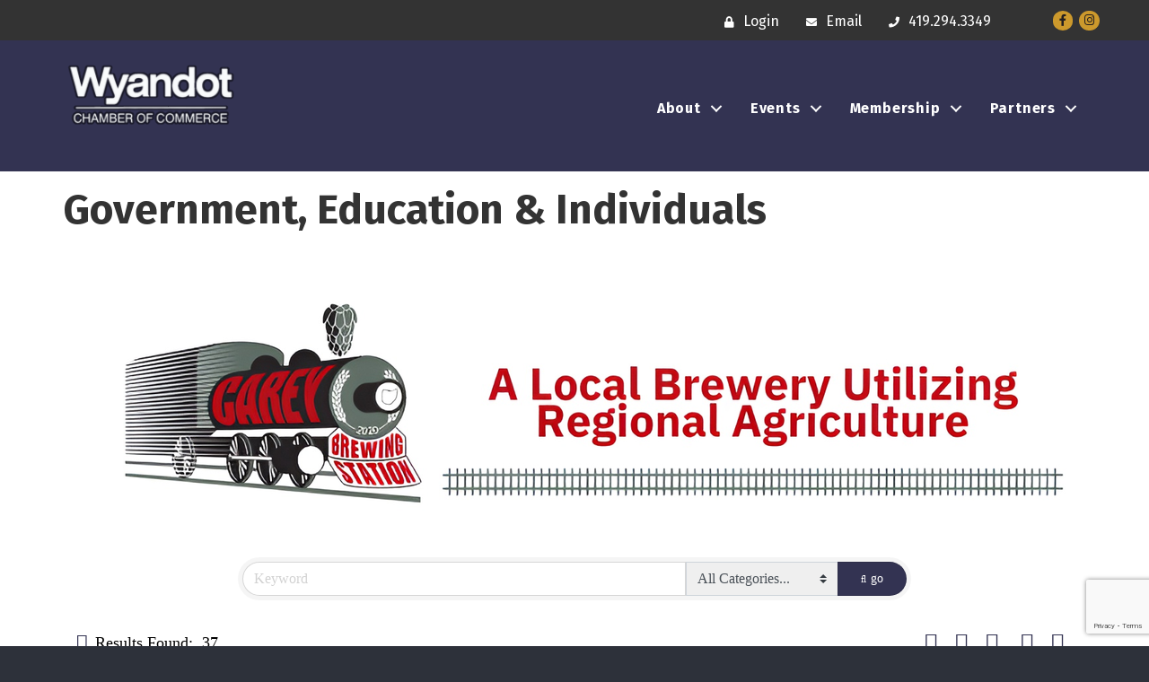

--- FILE ---
content_type: text/html; charset=utf-8
request_url: https://www.google.com/recaptcha/enterprise/anchor?ar=1&k=6LfI_T8rAAAAAMkWHrLP_GfSf3tLy9tKa839wcWa&co=aHR0cDovL2J1c2luZXNzLnd5YW5kb3RjaGFtYmVyLmNvbTo4MA..&hl=en&v=PoyoqOPhxBO7pBk68S4YbpHZ&size=invisible&anchor-ms=20000&execute-ms=30000&cb=db8703gtecd0
body_size: 48621
content:
<!DOCTYPE HTML><html dir="ltr" lang="en"><head><meta http-equiv="Content-Type" content="text/html; charset=UTF-8">
<meta http-equiv="X-UA-Compatible" content="IE=edge">
<title>reCAPTCHA</title>
<style type="text/css">
/* cyrillic-ext */
@font-face {
  font-family: 'Roboto';
  font-style: normal;
  font-weight: 400;
  font-stretch: 100%;
  src: url(//fonts.gstatic.com/s/roboto/v48/KFO7CnqEu92Fr1ME7kSn66aGLdTylUAMa3GUBHMdazTgWw.woff2) format('woff2');
  unicode-range: U+0460-052F, U+1C80-1C8A, U+20B4, U+2DE0-2DFF, U+A640-A69F, U+FE2E-FE2F;
}
/* cyrillic */
@font-face {
  font-family: 'Roboto';
  font-style: normal;
  font-weight: 400;
  font-stretch: 100%;
  src: url(//fonts.gstatic.com/s/roboto/v48/KFO7CnqEu92Fr1ME7kSn66aGLdTylUAMa3iUBHMdazTgWw.woff2) format('woff2');
  unicode-range: U+0301, U+0400-045F, U+0490-0491, U+04B0-04B1, U+2116;
}
/* greek-ext */
@font-face {
  font-family: 'Roboto';
  font-style: normal;
  font-weight: 400;
  font-stretch: 100%;
  src: url(//fonts.gstatic.com/s/roboto/v48/KFO7CnqEu92Fr1ME7kSn66aGLdTylUAMa3CUBHMdazTgWw.woff2) format('woff2');
  unicode-range: U+1F00-1FFF;
}
/* greek */
@font-face {
  font-family: 'Roboto';
  font-style: normal;
  font-weight: 400;
  font-stretch: 100%;
  src: url(//fonts.gstatic.com/s/roboto/v48/KFO7CnqEu92Fr1ME7kSn66aGLdTylUAMa3-UBHMdazTgWw.woff2) format('woff2');
  unicode-range: U+0370-0377, U+037A-037F, U+0384-038A, U+038C, U+038E-03A1, U+03A3-03FF;
}
/* math */
@font-face {
  font-family: 'Roboto';
  font-style: normal;
  font-weight: 400;
  font-stretch: 100%;
  src: url(//fonts.gstatic.com/s/roboto/v48/KFO7CnqEu92Fr1ME7kSn66aGLdTylUAMawCUBHMdazTgWw.woff2) format('woff2');
  unicode-range: U+0302-0303, U+0305, U+0307-0308, U+0310, U+0312, U+0315, U+031A, U+0326-0327, U+032C, U+032F-0330, U+0332-0333, U+0338, U+033A, U+0346, U+034D, U+0391-03A1, U+03A3-03A9, U+03B1-03C9, U+03D1, U+03D5-03D6, U+03F0-03F1, U+03F4-03F5, U+2016-2017, U+2034-2038, U+203C, U+2040, U+2043, U+2047, U+2050, U+2057, U+205F, U+2070-2071, U+2074-208E, U+2090-209C, U+20D0-20DC, U+20E1, U+20E5-20EF, U+2100-2112, U+2114-2115, U+2117-2121, U+2123-214F, U+2190, U+2192, U+2194-21AE, U+21B0-21E5, U+21F1-21F2, U+21F4-2211, U+2213-2214, U+2216-22FF, U+2308-230B, U+2310, U+2319, U+231C-2321, U+2336-237A, U+237C, U+2395, U+239B-23B7, U+23D0, U+23DC-23E1, U+2474-2475, U+25AF, U+25B3, U+25B7, U+25BD, U+25C1, U+25CA, U+25CC, U+25FB, U+266D-266F, U+27C0-27FF, U+2900-2AFF, U+2B0E-2B11, U+2B30-2B4C, U+2BFE, U+3030, U+FF5B, U+FF5D, U+1D400-1D7FF, U+1EE00-1EEFF;
}
/* symbols */
@font-face {
  font-family: 'Roboto';
  font-style: normal;
  font-weight: 400;
  font-stretch: 100%;
  src: url(//fonts.gstatic.com/s/roboto/v48/KFO7CnqEu92Fr1ME7kSn66aGLdTylUAMaxKUBHMdazTgWw.woff2) format('woff2');
  unicode-range: U+0001-000C, U+000E-001F, U+007F-009F, U+20DD-20E0, U+20E2-20E4, U+2150-218F, U+2190, U+2192, U+2194-2199, U+21AF, U+21E6-21F0, U+21F3, U+2218-2219, U+2299, U+22C4-22C6, U+2300-243F, U+2440-244A, U+2460-24FF, U+25A0-27BF, U+2800-28FF, U+2921-2922, U+2981, U+29BF, U+29EB, U+2B00-2BFF, U+4DC0-4DFF, U+FFF9-FFFB, U+10140-1018E, U+10190-1019C, U+101A0, U+101D0-101FD, U+102E0-102FB, U+10E60-10E7E, U+1D2C0-1D2D3, U+1D2E0-1D37F, U+1F000-1F0FF, U+1F100-1F1AD, U+1F1E6-1F1FF, U+1F30D-1F30F, U+1F315, U+1F31C, U+1F31E, U+1F320-1F32C, U+1F336, U+1F378, U+1F37D, U+1F382, U+1F393-1F39F, U+1F3A7-1F3A8, U+1F3AC-1F3AF, U+1F3C2, U+1F3C4-1F3C6, U+1F3CA-1F3CE, U+1F3D4-1F3E0, U+1F3ED, U+1F3F1-1F3F3, U+1F3F5-1F3F7, U+1F408, U+1F415, U+1F41F, U+1F426, U+1F43F, U+1F441-1F442, U+1F444, U+1F446-1F449, U+1F44C-1F44E, U+1F453, U+1F46A, U+1F47D, U+1F4A3, U+1F4B0, U+1F4B3, U+1F4B9, U+1F4BB, U+1F4BF, U+1F4C8-1F4CB, U+1F4D6, U+1F4DA, U+1F4DF, U+1F4E3-1F4E6, U+1F4EA-1F4ED, U+1F4F7, U+1F4F9-1F4FB, U+1F4FD-1F4FE, U+1F503, U+1F507-1F50B, U+1F50D, U+1F512-1F513, U+1F53E-1F54A, U+1F54F-1F5FA, U+1F610, U+1F650-1F67F, U+1F687, U+1F68D, U+1F691, U+1F694, U+1F698, U+1F6AD, U+1F6B2, U+1F6B9-1F6BA, U+1F6BC, U+1F6C6-1F6CF, U+1F6D3-1F6D7, U+1F6E0-1F6EA, U+1F6F0-1F6F3, U+1F6F7-1F6FC, U+1F700-1F7FF, U+1F800-1F80B, U+1F810-1F847, U+1F850-1F859, U+1F860-1F887, U+1F890-1F8AD, U+1F8B0-1F8BB, U+1F8C0-1F8C1, U+1F900-1F90B, U+1F93B, U+1F946, U+1F984, U+1F996, U+1F9E9, U+1FA00-1FA6F, U+1FA70-1FA7C, U+1FA80-1FA89, U+1FA8F-1FAC6, U+1FACE-1FADC, U+1FADF-1FAE9, U+1FAF0-1FAF8, U+1FB00-1FBFF;
}
/* vietnamese */
@font-face {
  font-family: 'Roboto';
  font-style: normal;
  font-weight: 400;
  font-stretch: 100%;
  src: url(//fonts.gstatic.com/s/roboto/v48/KFO7CnqEu92Fr1ME7kSn66aGLdTylUAMa3OUBHMdazTgWw.woff2) format('woff2');
  unicode-range: U+0102-0103, U+0110-0111, U+0128-0129, U+0168-0169, U+01A0-01A1, U+01AF-01B0, U+0300-0301, U+0303-0304, U+0308-0309, U+0323, U+0329, U+1EA0-1EF9, U+20AB;
}
/* latin-ext */
@font-face {
  font-family: 'Roboto';
  font-style: normal;
  font-weight: 400;
  font-stretch: 100%;
  src: url(//fonts.gstatic.com/s/roboto/v48/KFO7CnqEu92Fr1ME7kSn66aGLdTylUAMa3KUBHMdazTgWw.woff2) format('woff2');
  unicode-range: U+0100-02BA, U+02BD-02C5, U+02C7-02CC, U+02CE-02D7, U+02DD-02FF, U+0304, U+0308, U+0329, U+1D00-1DBF, U+1E00-1E9F, U+1EF2-1EFF, U+2020, U+20A0-20AB, U+20AD-20C0, U+2113, U+2C60-2C7F, U+A720-A7FF;
}
/* latin */
@font-face {
  font-family: 'Roboto';
  font-style: normal;
  font-weight: 400;
  font-stretch: 100%;
  src: url(//fonts.gstatic.com/s/roboto/v48/KFO7CnqEu92Fr1ME7kSn66aGLdTylUAMa3yUBHMdazQ.woff2) format('woff2');
  unicode-range: U+0000-00FF, U+0131, U+0152-0153, U+02BB-02BC, U+02C6, U+02DA, U+02DC, U+0304, U+0308, U+0329, U+2000-206F, U+20AC, U+2122, U+2191, U+2193, U+2212, U+2215, U+FEFF, U+FFFD;
}
/* cyrillic-ext */
@font-face {
  font-family: 'Roboto';
  font-style: normal;
  font-weight: 500;
  font-stretch: 100%;
  src: url(//fonts.gstatic.com/s/roboto/v48/KFO7CnqEu92Fr1ME7kSn66aGLdTylUAMa3GUBHMdazTgWw.woff2) format('woff2');
  unicode-range: U+0460-052F, U+1C80-1C8A, U+20B4, U+2DE0-2DFF, U+A640-A69F, U+FE2E-FE2F;
}
/* cyrillic */
@font-face {
  font-family: 'Roboto';
  font-style: normal;
  font-weight: 500;
  font-stretch: 100%;
  src: url(//fonts.gstatic.com/s/roboto/v48/KFO7CnqEu92Fr1ME7kSn66aGLdTylUAMa3iUBHMdazTgWw.woff2) format('woff2');
  unicode-range: U+0301, U+0400-045F, U+0490-0491, U+04B0-04B1, U+2116;
}
/* greek-ext */
@font-face {
  font-family: 'Roboto';
  font-style: normal;
  font-weight: 500;
  font-stretch: 100%;
  src: url(//fonts.gstatic.com/s/roboto/v48/KFO7CnqEu92Fr1ME7kSn66aGLdTylUAMa3CUBHMdazTgWw.woff2) format('woff2');
  unicode-range: U+1F00-1FFF;
}
/* greek */
@font-face {
  font-family: 'Roboto';
  font-style: normal;
  font-weight: 500;
  font-stretch: 100%;
  src: url(//fonts.gstatic.com/s/roboto/v48/KFO7CnqEu92Fr1ME7kSn66aGLdTylUAMa3-UBHMdazTgWw.woff2) format('woff2');
  unicode-range: U+0370-0377, U+037A-037F, U+0384-038A, U+038C, U+038E-03A1, U+03A3-03FF;
}
/* math */
@font-face {
  font-family: 'Roboto';
  font-style: normal;
  font-weight: 500;
  font-stretch: 100%;
  src: url(//fonts.gstatic.com/s/roboto/v48/KFO7CnqEu92Fr1ME7kSn66aGLdTylUAMawCUBHMdazTgWw.woff2) format('woff2');
  unicode-range: U+0302-0303, U+0305, U+0307-0308, U+0310, U+0312, U+0315, U+031A, U+0326-0327, U+032C, U+032F-0330, U+0332-0333, U+0338, U+033A, U+0346, U+034D, U+0391-03A1, U+03A3-03A9, U+03B1-03C9, U+03D1, U+03D5-03D6, U+03F0-03F1, U+03F4-03F5, U+2016-2017, U+2034-2038, U+203C, U+2040, U+2043, U+2047, U+2050, U+2057, U+205F, U+2070-2071, U+2074-208E, U+2090-209C, U+20D0-20DC, U+20E1, U+20E5-20EF, U+2100-2112, U+2114-2115, U+2117-2121, U+2123-214F, U+2190, U+2192, U+2194-21AE, U+21B0-21E5, U+21F1-21F2, U+21F4-2211, U+2213-2214, U+2216-22FF, U+2308-230B, U+2310, U+2319, U+231C-2321, U+2336-237A, U+237C, U+2395, U+239B-23B7, U+23D0, U+23DC-23E1, U+2474-2475, U+25AF, U+25B3, U+25B7, U+25BD, U+25C1, U+25CA, U+25CC, U+25FB, U+266D-266F, U+27C0-27FF, U+2900-2AFF, U+2B0E-2B11, U+2B30-2B4C, U+2BFE, U+3030, U+FF5B, U+FF5D, U+1D400-1D7FF, U+1EE00-1EEFF;
}
/* symbols */
@font-face {
  font-family: 'Roboto';
  font-style: normal;
  font-weight: 500;
  font-stretch: 100%;
  src: url(//fonts.gstatic.com/s/roboto/v48/KFO7CnqEu92Fr1ME7kSn66aGLdTylUAMaxKUBHMdazTgWw.woff2) format('woff2');
  unicode-range: U+0001-000C, U+000E-001F, U+007F-009F, U+20DD-20E0, U+20E2-20E4, U+2150-218F, U+2190, U+2192, U+2194-2199, U+21AF, U+21E6-21F0, U+21F3, U+2218-2219, U+2299, U+22C4-22C6, U+2300-243F, U+2440-244A, U+2460-24FF, U+25A0-27BF, U+2800-28FF, U+2921-2922, U+2981, U+29BF, U+29EB, U+2B00-2BFF, U+4DC0-4DFF, U+FFF9-FFFB, U+10140-1018E, U+10190-1019C, U+101A0, U+101D0-101FD, U+102E0-102FB, U+10E60-10E7E, U+1D2C0-1D2D3, U+1D2E0-1D37F, U+1F000-1F0FF, U+1F100-1F1AD, U+1F1E6-1F1FF, U+1F30D-1F30F, U+1F315, U+1F31C, U+1F31E, U+1F320-1F32C, U+1F336, U+1F378, U+1F37D, U+1F382, U+1F393-1F39F, U+1F3A7-1F3A8, U+1F3AC-1F3AF, U+1F3C2, U+1F3C4-1F3C6, U+1F3CA-1F3CE, U+1F3D4-1F3E0, U+1F3ED, U+1F3F1-1F3F3, U+1F3F5-1F3F7, U+1F408, U+1F415, U+1F41F, U+1F426, U+1F43F, U+1F441-1F442, U+1F444, U+1F446-1F449, U+1F44C-1F44E, U+1F453, U+1F46A, U+1F47D, U+1F4A3, U+1F4B0, U+1F4B3, U+1F4B9, U+1F4BB, U+1F4BF, U+1F4C8-1F4CB, U+1F4D6, U+1F4DA, U+1F4DF, U+1F4E3-1F4E6, U+1F4EA-1F4ED, U+1F4F7, U+1F4F9-1F4FB, U+1F4FD-1F4FE, U+1F503, U+1F507-1F50B, U+1F50D, U+1F512-1F513, U+1F53E-1F54A, U+1F54F-1F5FA, U+1F610, U+1F650-1F67F, U+1F687, U+1F68D, U+1F691, U+1F694, U+1F698, U+1F6AD, U+1F6B2, U+1F6B9-1F6BA, U+1F6BC, U+1F6C6-1F6CF, U+1F6D3-1F6D7, U+1F6E0-1F6EA, U+1F6F0-1F6F3, U+1F6F7-1F6FC, U+1F700-1F7FF, U+1F800-1F80B, U+1F810-1F847, U+1F850-1F859, U+1F860-1F887, U+1F890-1F8AD, U+1F8B0-1F8BB, U+1F8C0-1F8C1, U+1F900-1F90B, U+1F93B, U+1F946, U+1F984, U+1F996, U+1F9E9, U+1FA00-1FA6F, U+1FA70-1FA7C, U+1FA80-1FA89, U+1FA8F-1FAC6, U+1FACE-1FADC, U+1FADF-1FAE9, U+1FAF0-1FAF8, U+1FB00-1FBFF;
}
/* vietnamese */
@font-face {
  font-family: 'Roboto';
  font-style: normal;
  font-weight: 500;
  font-stretch: 100%;
  src: url(//fonts.gstatic.com/s/roboto/v48/KFO7CnqEu92Fr1ME7kSn66aGLdTylUAMa3OUBHMdazTgWw.woff2) format('woff2');
  unicode-range: U+0102-0103, U+0110-0111, U+0128-0129, U+0168-0169, U+01A0-01A1, U+01AF-01B0, U+0300-0301, U+0303-0304, U+0308-0309, U+0323, U+0329, U+1EA0-1EF9, U+20AB;
}
/* latin-ext */
@font-face {
  font-family: 'Roboto';
  font-style: normal;
  font-weight: 500;
  font-stretch: 100%;
  src: url(//fonts.gstatic.com/s/roboto/v48/KFO7CnqEu92Fr1ME7kSn66aGLdTylUAMa3KUBHMdazTgWw.woff2) format('woff2');
  unicode-range: U+0100-02BA, U+02BD-02C5, U+02C7-02CC, U+02CE-02D7, U+02DD-02FF, U+0304, U+0308, U+0329, U+1D00-1DBF, U+1E00-1E9F, U+1EF2-1EFF, U+2020, U+20A0-20AB, U+20AD-20C0, U+2113, U+2C60-2C7F, U+A720-A7FF;
}
/* latin */
@font-face {
  font-family: 'Roboto';
  font-style: normal;
  font-weight: 500;
  font-stretch: 100%;
  src: url(//fonts.gstatic.com/s/roboto/v48/KFO7CnqEu92Fr1ME7kSn66aGLdTylUAMa3yUBHMdazQ.woff2) format('woff2');
  unicode-range: U+0000-00FF, U+0131, U+0152-0153, U+02BB-02BC, U+02C6, U+02DA, U+02DC, U+0304, U+0308, U+0329, U+2000-206F, U+20AC, U+2122, U+2191, U+2193, U+2212, U+2215, U+FEFF, U+FFFD;
}
/* cyrillic-ext */
@font-face {
  font-family: 'Roboto';
  font-style: normal;
  font-weight: 900;
  font-stretch: 100%;
  src: url(//fonts.gstatic.com/s/roboto/v48/KFO7CnqEu92Fr1ME7kSn66aGLdTylUAMa3GUBHMdazTgWw.woff2) format('woff2');
  unicode-range: U+0460-052F, U+1C80-1C8A, U+20B4, U+2DE0-2DFF, U+A640-A69F, U+FE2E-FE2F;
}
/* cyrillic */
@font-face {
  font-family: 'Roboto';
  font-style: normal;
  font-weight: 900;
  font-stretch: 100%;
  src: url(//fonts.gstatic.com/s/roboto/v48/KFO7CnqEu92Fr1ME7kSn66aGLdTylUAMa3iUBHMdazTgWw.woff2) format('woff2');
  unicode-range: U+0301, U+0400-045F, U+0490-0491, U+04B0-04B1, U+2116;
}
/* greek-ext */
@font-face {
  font-family: 'Roboto';
  font-style: normal;
  font-weight: 900;
  font-stretch: 100%;
  src: url(//fonts.gstatic.com/s/roboto/v48/KFO7CnqEu92Fr1ME7kSn66aGLdTylUAMa3CUBHMdazTgWw.woff2) format('woff2');
  unicode-range: U+1F00-1FFF;
}
/* greek */
@font-face {
  font-family: 'Roboto';
  font-style: normal;
  font-weight: 900;
  font-stretch: 100%;
  src: url(//fonts.gstatic.com/s/roboto/v48/KFO7CnqEu92Fr1ME7kSn66aGLdTylUAMa3-UBHMdazTgWw.woff2) format('woff2');
  unicode-range: U+0370-0377, U+037A-037F, U+0384-038A, U+038C, U+038E-03A1, U+03A3-03FF;
}
/* math */
@font-face {
  font-family: 'Roboto';
  font-style: normal;
  font-weight: 900;
  font-stretch: 100%;
  src: url(//fonts.gstatic.com/s/roboto/v48/KFO7CnqEu92Fr1ME7kSn66aGLdTylUAMawCUBHMdazTgWw.woff2) format('woff2');
  unicode-range: U+0302-0303, U+0305, U+0307-0308, U+0310, U+0312, U+0315, U+031A, U+0326-0327, U+032C, U+032F-0330, U+0332-0333, U+0338, U+033A, U+0346, U+034D, U+0391-03A1, U+03A3-03A9, U+03B1-03C9, U+03D1, U+03D5-03D6, U+03F0-03F1, U+03F4-03F5, U+2016-2017, U+2034-2038, U+203C, U+2040, U+2043, U+2047, U+2050, U+2057, U+205F, U+2070-2071, U+2074-208E, U+2090-209C, U+20D0-20DC, U+20E1, U+20E5-20EF, U+2100-2112, U+2114-2115, U+2117-2121, U+2123-214F, U+2190, U+2192, U+2194-21AE, U+21B0-21E5, U+21F1-21F2, U+21F4-2211, U+2213-2214, U+2216-22FF, U+2308-230B, U+2310, U+2319, U+231C-2321, U+2336-237A, U+237C, U+2395, U+239B-23B7, U+23D0, U+23DC-23E1, U+2474-2475, U+25AF, U+25B3, U+25B7, U+25BD, U+25C1, U+25CA, U+25CC, U+25FB, U+266D-266F, U+27C0-27FF, U+2900-2AFF, U+2B0E-2B11, U+2B30-2B4C, U+2BFE, U+3030, U+FF5B, U+FF5D, U+1D400-1D7FF, U+1EE00-1EEFF;
}
/* symbols */
@font-face {
  font-family: 'Roboto';
  font-style: normal;
  font-weight: 900;
  font-stretch: 100%;
  src: url(//fonts.gstatic.com/s/roboto/v48/KFO7CnqEu92Fr1ME7kSn66aGLdTylUAMaxKUBHMdazTgWw.woff2) format('woff2');
  unicode-range: U+0001-000C, U+000E-001F, U+007F-009F, U+20DD-20E0, U+20E2-20E4, U+2150-218F, U+2190, U+2192, U+2194-2199, U+21AF, U+21E6-21F0, U+21F3, U+2218-2219, U+2299, U+22C4-22C6, U+2300-243F, U+2440-244A, U+2460-24FF, U+25A0-27BF, U+2800-28FF, U+2921-2922, U+2981, U+29BF, U+29EB, U+2B00-2BFF, U+4DC0-4DFF, U+FFF9-FFFB, U+10140-1018E, U+10190-1019C, U+101A0, U+101D0-101FD, U+102E0-102FB, U+10E60-10E7E, U+1D2C0-1D2D3, U+1D2E0-1D37F, U+1F000-1F0FF, U+1F100-1F1AD, U+1F1E6-1F1FF, U+1F30D-1F30F, U+1F315, U+1F31C, U+1F31E, U+1F320-1F32C, U+1F336, U+1F378, U+1F37D, U+1F382, U+1F393-1F39F, U+1F3A7-1F3A8, U+1F3AC-1F3AF, U+1F3C2, U+1F3C4-1F3C6, U+1F3CA-1F3CE, U+1F3D4-1F3E0, U+1F3ED, U+1F3F1-1F3F3, U+1F3F5-1F3F7, U+1F408, U+1F415, U+1F41F, U+1F426, U+1F43F, U+1F441-1F442, U+1F444, U+1F446-1F449, U+1F44C-1F44E, U+1F453, U+1F46A, U+1F47D, U+1F4A3, U+1F4B0, U+1F4B3, U+1F4B9, U+1F4BB, U+1F4BF, U+1F4C8-1F4CB, U+1F4D6, U+1F4DA, U+1F4DF, U+1F4E3-1F4E6, U+1F4EA-1F4ED, U+1F4F7, U+1F4F9-1F4FB, U+1F4FD-1F4FE, U+1F503, U+1F507-1F50B, U+1F50D, U+1F512-1F513, U+1F53E-1F54A, U+1F54F-1F5FA, U+1F610, U+1F650-1F67F, U+1F687, U+1F68D, U+1F691, U+1F694, U+1F698, U+1F6AD, U+1F6B2, U+1F6B9-1F6BA, U+1F6BC, U+1F6C6-1F6CF, U+1F6D3-1F6D7, U+1F6E0-1F6EA, U+1F6F0-1F6F3, U+1F6F7-1F6FC, U+1F700-1F7FF, U+1F800-1F80B, U+1F810-1F847, U+1F850-1F859, U+1F860-1F887, U+1F890-1F8AD, U+1F8B0-1F8BB, U+1F8C0-1F8C1, U+1F900-1F90B, U+1F93B, U+1F946, U+1F984, U+1F996, U+1F9E9, U+1FA00-1FA6F, U+1FA70-1FA7C, U+1FA80-1FA89, U+1FA8F-1FAC6, U+1FACE-1FADC, U+1FADF-1FAE9, U+1FAF0-1FAF8, U+1FB00-1FBFF;
}
/* vietnamese */
@font-face {
  font-family: 'Roboto';
  font-style: normal;
  font-weight: 900;
  font-stretch: 100%;
  src: url(//fonts.gstatic.com/s/roboto/v48/KFO7CnqEu92Fr1ME7kSn66aGLdTylUAMa3OUBHMdazTgWw.woff2) format('woff2');
  unicode-range: U+0102-0103, U+0110-0111, U+0128-0129, U+0168-0169, U+01A0-01A1, U+01AF-01B0, U+0300-0301, U+0303-0304, U+0308-0309, U+0323, U+0329, U+1EA0-1EF9, U+20AB;
}
/* latin-ext */
@font-face {
  font-family: 'Roboto';
  font-style: normal;
  font-weight: 900;
  font-stretch: 100%;
  src: url(//fonts.gstatic.com/s/roboto/v48/KFO7CnqEu92Fr1ME7kSn66aGLdTylUAMa3KUBHMdazTgWw.woff2) format('woff2');
  unicode-range: U+0100-02BA, U+02BD-02C5, U+02C7-02CC, U+02CE-02D7, U+02DD-02FF, U+0304, U+0308, U+0329, U+1D00-1DBF, U+1E00-1E9F, U+1EF2-1EFF, U+2020, U+20A0-20AB, U+20AD-20C0, U+2113, U+2C60-2C7F, U+A720-A7FF;
}
/* latin */
@font-face {
  font-family: 'Roboto';
  font-style: normal;
  font-weight: 900;
  font-stretch: 100%;
  src: url(//fonts.gstatic.com/s/roboto/v48/KFO7CnqEu92Fr1ME7kSn66aGLdTylUAMa3yUBHMdazQ.woff2) format('woff2');
  unicode-range: U+0000-00FF, U+0131, U+0152-0153, U+02BB-02BC, U+02C6, U+02DA, U+02DC, U+0304, U+0308, U+0329, U+2000-206F, U+20AC, U+2122, U+2191, U+2193, U+2212, U+2215, U+FEFF, U+FFFD;
}

</style>
<link rel="stylesheet" type="text/css" href="https://www.gstatic.com/recaptcha/releases/PoyoqOPhxBO7pBk68S4YbpHZ/styles__ltr.css">
<script nonce="GZpLhqiiwqw_Pao3KJgh6A" type="text/javascript">window['__recaptcha_api'] = 'https://www.google.com/recaptcha/enterprise/';</script>
<script type="text/javascript" src="https://www.gstatic.com/recaptcha/releases/PoyoqOPhxBO7pBk68S4YbpHZ/recaptcha__en.js" nonce="GZpLhqiiwqw_Pao3KJgh6A">
      
    </script></head>
<body><div id="rc-anchor-alert" class="rc-anchor-alert"></div>
<input type="hidden" id="recaptcha-token" value="[base64]">
<script type="text/javascript" nonce="GZpLhqiiwqw_Pao3KJgh6A">
      recaptcha.anchor.Main.init("[\x22ainput\x22,[\x22bgdata\x22,\x22\x22,\[base64]/[base64]/[base64]/bmV3IHJbeF0oY1swXSk6RT09Mj9uZXcgclt4XShjWzBdLGNbMV0pOkU9PTM/bmV3IHJbeF0oY1swXSxjWzFdLGNbMl0pOkU9PTQ/[base64]/[base64]/[base64]/[base64]/[base64]/[base64]/[base64]/[base64]\x22,\[base64]\x22,\x22wo9aw7kmAXAow4AeQzPCusOjNx1fwoDDlDLDssK+wrXCuMK/wr/Dv8K+EcKPW8KJwrkUAgdLDhjCj8KZd8O/X8KnDsKuwq/DliPClDvDgGt2cl5OHsKoVA/CvRLDiGHDs8OFJcOQBMOtwrwdb07DsMOxw5bDucKOOMKlwqZaw7nDnVjCszpcKHxYwpzDssOVw7nClMKbwqI0w7NwHcK1GEfCsMK/w44qwqbCmVLCmVYPw43DgnJKeMKgw7zCiUFTwpc0PsKzw59uIjN7XQleaMKJY2E+eMOdwoAEc3V9w49kwpbDoMKqVsOew5DDpxbDssKFHMKYwr8LYMKqw5BbwpkHa8OZaMOmZX/CqEzDvkXCncK2XMOMwqh8esKqw6cTZ8O/[base64]/w4FKGsKmJsKowqNUw7AsOsOAwpZnw7oQEh7CjCoNwql5QyXCiSllJgjCuzzCgEYtwo8bw4fDvVdcVsO9YMKhFyHChsO3wqTCj1hhwoDDmcOAHMO/[base64]/[base64]/[base64]/DnMKPw47Dq0TCq8OzwpbCjcKnJFVFw6FGw4Ycd8OGVFHClsKwX3bDjcO1GDPCqQDCuMOsNcK/X0sRwpfCjkRww5ggwqMCwqXCkizDlsKeScKjw4s8fDpBM8ORGMO2AmXDt1sSw4oLeU1tw7LClMKbYFnCkGfCuMKECWvDucOxcBp9AMODwonCgiZtw7XDjsKfw5jCgHQwWcOKYAlZWFMEw7ANPEBReMKKw5kMH2pnXmPDiMK8w73CpcKrw6FmXxc/w4rCuDjCnj3DpcOTwqU1NMOiAmh/[base64]/Ch8KGwpJJw6DDqsKcPWDCrEPCpm8+BcKGw4s8woPCiX8GSnoNPUwywqMtAnt+CsOTHl0zPHHCrsKzB8KxwrLDucO0w7HDvVkKNMKOwrHDvx1oLMO8w6VwLzDCkAxyTFUUw5zDssONwqXDtGLDlHBhDMKWelIywr/DgXFNwpfDkCjChWBowr3CjiM/EBLDg0xQwpXDlFTCmcKOwpYCe8KwwrZoDgnDhxDDj29YdMKyw7t0f8KzHBo4LypeIi3CjHBqCcOqD8OdwqkRDksCwqogwq7ClnweJsKSbMK2VmjDrjFiV8Ozw7XCpsOMHMOVw6h/w4DCqQlLPHMaJcOIeXbDp8OkwpAnJMOnw6EQUnshw7TCrsOzw7LDj8ObTcOywoQKDMK1w6bDqkvDvMObOMODw4Ypw5fClRo1dzDCs8K3LktVJ8OGKQFsM03CvQvDssO3w6XDhzIRMyM/[base64]/[base64]/CucO1LcOBw7oaw61RS33DgMOHwoAfEBPCtSA3wpnDhMKpNsO+woBbC8KlwpfDk8Kow5/DlCHDnsKkw7tWcjvDmcKULsK4HMKgJykQOyVgKBjCh8OGw4fCiBPDlsKtwp0pf8OFwpcXM8KKDcOkIMOceVnDnjXDtcOuKUjDn8KhOGMkWMKMbA1ZYcKvHy3DisOtw4k3w4/CsMOowrMuwoR/wrzDnnbCkG7Dt8KdIMOwFBDCksKxFkXCtsKqFcOmw7J7w58gdUY3w48OEl/CicKdw4TDg1AawrR6cMOPNcOILcOEwpk0LUpVw5/DkcKQD8KYw5PCr8ODfV4NecKww6LCsMKTw63DgsO7CgLCj8OEw6nCq2bDkxLDqgcxejrDq8Ouwow+AcK6w7RHM8OSG8Opw644EVTChAXCjGDDh3/[base64]/ClRTCiFpGT1/DsG4Swowkwqsxw67DrMKOwoHCgMO5RcKkFDLDhWvDk0AzBcK9D8K8cxVNw6rCujYFZMK4w6U6wroGwrxSw6wRw7fDm8KcRsKEe8OHRWwywoFgw48Xw7vDiHUkOkzDtUV/GXJAw5lCGgszwq5CHF7DoMKFDVgLF1Nvw7/CmhlqdsKLw4Mzw7DCtMOZOA5pw6/DlhR9w6QjNVXCm2xvNcOew5B6w6XCrcKSS8OgDgPDlkJ7w7PCnMK+anlzw4zCjnQrw5LCkBzDi8K9woVTBcKWwq5IbcOHAD3DkTtqwrFuw6dIwrfCjATCj8K7Ig/CmGnCgxvChQzCrHMHw6EzcUjDvX3Cp05TL8KCw7PCqcKwBRjCoGRxw6HDm8OFwrZDL1jDssKyWMKse8OrwqFLRxHDs8KHNRzDuMKJAFZfYMOYw7fCrhvCncKhw6nCuh7Dk0c6w7XChcKnQMKfwqHCrMKgw4rDpk3DiVZYJ8OECU/CtkzDr3UJGMKRAgsjw4wXSXEIeMODwrXCgsOnecOww5TCoAdBw7R/wofCiA/[base64]/[base64]/Dj1Vaw6nDsTkOw50Tw7nDizPDjwh8EG/Cg3UQwqbDr0jDnsOSWU7DolpGwplaHUfCmsO0w54Pw5/CviZqGBk1wpg2d8O1M2XDpcOgw7BqbcKOA8KRw60swoxwwpxGw5fCpsKCaTnCq0LCnMOKdcK7w6UxwrXCicO1w7vCgSrCsUXCmSQoJsOhwr8/[base64]/NsOCHxobw7XDszzDnsKNwqTCscK6w7fDpEPClDIWw7vDkijCjW5+w4/DicKjJMOKwoPDmMK1w5kIwpUvw6HCr2Z9w5JUw6MMSMKHwpfCtsOqbcKuwrjCtTvCh8KZwpTCgMKNVHXCiMOCw4ISw6FHw7N7w7kdw77CsEzCmMKCwp3DnsKtw5rDr8OMw6t1w7vDrgjDvks1wrTDhgTChMOqJA9CXAvCun/CmHQqKVNZw7rCtMKmwo/DmMOaJsOsAhoOw4lKwoZNw7fDq8K/w6JPMcOTQU0xccOzw4QJw5wZcwtOw7lHfsO5w55YwobCmcKiw7QuwrDDr8OkQcO6JsKvXcKbw5PDjsKLwqUzcBQ6dVQRL8KUw5/Dm8K9wovCpsO9w5JBwrNJKF0NVRrCjT9fw681HMOhwrHCuizDjcK8fgLCk8KLwp/CkMOOC8KAw73CqcONw7vCuVLCq0Yzwo3CusOFwrsxw4sqw6nDscKWw4w9dcKIEcOqA8KUwpDDo1suQUdFw4fCjDc0w4PDrMKFw54mMcKmw5NDw5HDucKtwrZGw70HKjoAMMKJw6UcwqN1QQ/DsMKAJwANw7YWCHvCnsOGw5NoScKAwqjDkmQ5wpVkwrPCiE7Dq1hgw4LDtysCBWBBHnJIdcKLwqkqwqwaWsO5wrw8w5x1Xl/DgcKuw4ZowoFiUsOywp7DhRIjw6TDi1/CnTAOC2I2wrFRRMKwBMK7w6AcwrUCNsK5w77CjkbCmD7DrcOawpjCpcOscwbDvSfCpzpRwr4Hw4hmEQskwrXDqsKDP2oscsO8w5l+NX94wolVBRfCkFhLasOOwok1wrN+J8OkVsKFXgArwozCnAJRGAg+A8O3w6YYacKgw5bCoQMGwqHCjcOCw6VMw5M8w4/Ci8KmwoPCpsOEFXXDvcK/wqN/wpZhwoZ/wrUiQ8KbScOtw5ALw6EiJEfCrmPCt8K9ZsOGdDcswqUPbMKrSgPCqRA2G8O8BcKvCMKJccO0wp/DhMOjw6HDk8KiCMKNLsOow4nCkgcZwqbDnWrDscKtE2PCung9bsOwVMOOwqPCtwsvO8KeJ8Oaw4dHRsONCxgPYwrCsSoxw4DDvcKuw6JNwr4/Bwd4GgnDhVXDksKkwr8FU2tBw6jDgBDDrHxDaxQNYMOewohEITpYKcOGw6HCksOXecKmwq5kP0QaUcOKw7otHsKww5zDjMKWKMORICJUwp7DhjHDqsOPIADCgsOoUUgNw4HCimbDiXzCsHUXwqAwwpgmw7I4wonCmlrDpHHCkQ9Hw7Bkw6cJw6/Dh8KVwq7CrsOfH0zDhsONfDZFw4BcwoBpwqp6w7IHGk9Ewp/DgMKTwr7CtsKxwoY+bWYpwp54dl/CpsKlw7HCrMKHwoEIw5ARXXdKCXRoZEEJw7lOwpbCj8KhwrXCvUzDusOtw77Cn1luw5Eow69cw5bDmgbDqcKOw6jCnsOYw7jDuykmVMKofMKAw4dbX8KZwr7Ds8OjIcOlDsK/wpfCmz0Jw7pKw7PDu8KNJsOjOD3ChsOHwr9jw6vDlsOcw53DuWQ0wq/[base64]/M8OIbDtBGMOxw40+w5vDmAzDlhPDol08GHc1RsKHwr3DhsK8Xn3Du8KJPMOXScKhwqPDnB06bzJHwrTDhcOGw5Nnw6vDlX3ChQbDnmwewoXCnVrDshfCq0Y4w4s4YVVmwqjDiB/Dv8Ovw7vCsALClcKXUcOjR8Kiw7sMZEMaw6RtwpFhYDrDgVzCjX/[base64]/w6A0wpbCsFLCsEIUAy1Qw7nCp8O9Gigjwq/DkMKrw7nChcOKFzPCscKWfkzCvS3Dj1vDt8Orw6rCsDZWwqM9SgpyMsKxGkDDinQoY2rDqsOWwq/CisK5RRTDucO1w6whA8K1w7nDk8Okw4rCtcKVZ8Olw5N6w4MSwpzCnMK4w6PDvcKLwovCisKVwoXCgG1YIyTCh8OtQMKOBEdmwo9+wqfDhMK6w4PDg23ChMK1wrvDtT0TE3UHDULCn1DCncOew59Rw5dCHcK2w5bCqsOkw4J/[base64]/[base64]/[base64]/DlcKXRsKuw6hvWGoZEsK5wprCmRXDoTbCq8OrZ0YVwqQJw4dMd8KpfD/CicOKwqzChCvCoWRKw6LDuHzDoQrCtyBJwr/DkcOnw7kIw6gAVsKJLEfChMKAGsOfwojDqRY+worDocKEUTgcQ8OnJWcJbcOcZmrDn8K+w5vDs1VNNRJew6zCq8Ovw7FEwpTDqG/CqS5Bw7LCqwlXw6oLTTgYbUTCksKTw4LCrMKxwqE+Iy3Cjwtcwo5jLMKaacO/wrDDiAkXUGvCkyTDlnIPwqMRw47DtCleVHx5F8Kaw49qw6JTwoA1w4LDkhDCoivChsK4woXDugx8Y8KbwqjCjBwJNsK4w5nCtcK2wq7DtFPCu05pSMOOI8KSEcK0w7HDqsKbXidxwqHCqcO9dEhzLcKDBA3CuEAmwq5AQ3NIasOJRm/DiwfCv8OCD8OGcSbDl1pqNsOvTMK0w5HDrX1JXsKRwprCu8KOwqTDtQFDwqF4LcOJwo0CEGTCoCMIGDF2w5wVw5EdPcOUNgkCbMKydUXDj1YbXcOYw7oJw5nCscOeWMOQw67Dn8OiwrI7Az7Ck8Kcwq7CgW7CvW4jwp4Vw6t0wqTDj2/[base64]/CjsO7DMO5FsKjw7RQKcKGw44xwoPCjcO1TjgSJsOWCMKgwpDDvGxmwo8DwqvCsWvDm2BqV8KJw4M+wocfUHPDksObeknDkkFURsKjHHXDqmbDqVbDmBJsOMKpAMKQw5/[base64]/[base64]/DgsKgZ8OEHsOKCj5awrjCmsKywr/CpsKGZQjDi8Ojw45QP8KWw6TDgsKqw5pKOlXClsKIIgggcSHDmcOCw5zCpsOjWQwCecOQF8OpwpUbwo89LmTDi8OPwrMQw5TCuz3Ds2/DlcKrTcKsRyc5HcKFwqUmwoHDtAzCiMOOQMO5BBHDosO/I8KJw5gLATZHMhk1VsOLInrCrMKRNsOxw6TCqsK3MsOww7Q5wrjCosOYwpY8w7h7YMKocQdxw4lgUcOtw6Rjw5gTwqrDq8Kfwo7CnizCuMKnD8K2C292UxouXMKLe8K6w5JGw4/DvMOXw6DCuMKEwojCrVdSQDtgBm9kRAZ/w7jCksKeS8OhVzvCtU/DjcObw7XDlAXDpMK9wq1vFD3DqD9zwoN0OMOgw7kgwpJ7d27Dm8OBSMOXwp1ObxMmw5HCpMOnBhTCusOYw6/DgkrDjMOqBXM5wr9GwpcYTMKXwpwfSQLDnzJPwq0JH8O0ZlTCuj7CqxTCvlleIcKvN8KId8OkJcOFNcKBw4wQByt2JyXDu8Owe2nDpcKew5/DtQjCjcO7w4N0byvDl0TCp3pFwokmWsKKZsO0wqdHUk0Fb8OTwrlmAsK7dh3DiTjDqgMEIggneMKUwq17X8KRw6JQw7FFw4LCrgJ/wqQMQT/DssKya8KPOijDhz1zHHDDmWXCqcOiccOrbDACbijDi8ODwpTCsgTCszRswoHCmzvDicONw43DtcOcSMOhw4fDqsO4ESccBMKZw43Dknh0w7XDgkPDgMK+JEXDsF1WC0Q2w4HDq2zCgMKiwq7Dol5owpMBw7Nuwo8SXUbDqCPDh8KUw6fDl8O/W8KCbFphbBTClMKQATvDinkowqXCgV5Nw7o3NB5MBzB0wpzDtMKRByU1wpLCqltuw4gdwrzCpMOYQwDDusKcwrjCsUXDvRUCw4nCuMOZJMObwpnDg8Oqw7IBw4FADMKaKcKuN8Ojwr3Cs8KVw6LDmRHCrR/DmMOVdMOnw6nCtMK0DcOpw702cG3DgkTCmXJxwonDpRpSwqLCt8OQIsOkUcO1Gh/DkULCrMOrN8Ovwq9ywonCosKZwoXCthMcEsKRFgfChinCinjCrDfDgTUiw7RAPcKiwo/DgcK2wp8VbmfDpw5ebkXClsOCbcKeIhdtw5YLAMK9XsOlwq/CusKrIzbDiMKcwqnDsAtpwr3DpcOiSsOBTMOkMSbCjMOdRsOBbSguw6BUwp/CjMOnLcOsE8OvwqTDuALCq1Bdw7jDslzDlxV8wrDCrghTw4tQQz4tw5oAwr5kG0HDnx/[base64]/[base64]/DosKxw4NTw4Ijwq3DnnXChj5zNcKrKA4XdwDCgMO+Cx3CvMOmwr3Dv21WIUbDjsK9w6ERd8KFw4MvwoEAHMK3ZzotHcOpw5VJHGdcwolrM8Ocwokpw4lZVMOzUDjDvMOrw4JGw6LCvsOKEsKywohEY8KeVFXDky/CkALCq2t0w4AreBZMGk/DmB4KZcOtwpR/wobDpsOswqXCnQsTacOtG8ODXSchDcOTw4JrwonCly8Nwqk7wrwYwoDDhjV/HzlOR8KDwrPDvRDCkcK/wozDnzTCjX3CmU0UwofCkGNLwq7CkzNDNcKuAko9a8KQQ8KjWTrDk8KtTcKVwq7Dt8OBC1RUw7JNMxZ+wqdmw6TCi8Ouw7zDjDTDuMKnw6tMEMOxa13CnsOncX5hwpTCtnTCg8OmCsKtW3dyFH3DlsOKw5vDv0bDpD7Ck8OgwrIHbMOKwpHCoCfCvS0Yw7dBJ8Kaw5/CmcKFw7vCocORYiPDnMOKEWPCjQ8HQcKSw6sdc3FICmU9wplEwqE8NXtkwrvDosOTQEjCmR5CYcOjYnvDmsKPa8KGwoByICbDrsK7Xg/Cs8KsCRhodcOoScKxXsOpwojDusOtw6UsXMKRBcObwpkYNU3DjsK/f0HChTdIwr84w7VFEmHCvEJmwr4DZAXClQnCgsOcw7U3w51mC8KdB8KPS8OPVsO3w7TDh8OZwoXCoU4Rw7UaCGQ7czcFWsKWScKfcsKMRMO/Iw9Ew6ZDwr3DtcKUNcObUMOxw4xsMsOAwoQzw6XCq8KZwpsQw4pOw7XDoUpiXwvDl8KJSsKcwqPCo8KaK8KLIMOoEk3DtcKvw7XDlT9CwqLDkcOjO8Oow58TBsOUw5PDpwBCYQIVwrIiEGvDnwQ/w6XClsK5w4M3wo3DqMKTwo/CrsK6T0vCsErDhQnDi8KnwqdbYMKcBcKjwrE+LTHCg2HCki06wrZzIRTCo8O0w5jDmRgCBgN/w7dewpp/w5p/KizCoU3Dt2M0wopYw7Z7wpBaw5fDtlDDpcKswqXDtsKxXRYHw7zCgiPDjsKJwobCkTbCl0Uyd3VPw67DtQLDsAoIAcO8YsOTw4o1N8KWwpHCm8KbBcOpf3lFMSciRMKbbsKNw7NgEFnDt8OWwoEpTQAcw4MifSXColTCjlYVw4nDmsKeKW/[base64]/CghjDq8OzenVXZcOwwovDgTzCnSodD17DrcOUwo8uwpF/F8KBwobDscKpwq3DncOGwp7Cu8KNAcOHwrPCtSzCpMKFwpMYecK0A35ywoTCusOqw4jDgCDDmntOw5fDkX0iwqlvw4rCncOENS/CksOjw7tQwoXCo04fezrDi2PDq8KDwqjCucK3NMKCw6JIOMOiw6jDi8OUbBTDhHXCiG1YwrvDsQ3DvsKPWChnDVHClMOCasKXUD/DjQHCiMOtwrELwpzDqS/[base64]/[base64]/CisKaCsKEwqXCgAx+w7fCoynCnMOQf8KZF8OvwqkbMMKODMKpw4kOT8K1wqLDhsKlX2c/w7ZhFsO5wo1cwo11wrLDlELChHHCosKXwp7ChMKNwqTCsiHCl8KOw4HCscOuWcKgWm0KL01oLEvDi1ghwrTCilTCncOjXicMcMKAcAvDpDXClCPDiMODLcOWUyTDvMKSWD/CgcO+L8OQaU/CtlnDvwnDgxJ6LcKUwqVmw7/Ci8K3w4DDnH3CgGRTODt7N2hlccKsODUiw5bDlMKoUCofX8KrH2RGw7bDtMO8woI2w4HDsCzCq3/Cg8ONNFvDpmwiDDVbIEgVw58Nw7rCl33CuMOYwpDCpVAtwr/CoV5Xw6PCoSsHDgzCskbDlcKjw6cKw6LDoMO/wr3DgsONw65lbzsQPcOUM2oQw4jCnMOMBsOkJ8OXKcKYw63CviIuIMOgUMOLwo5nw5jDvyvDqQbDusKcwpjCpkNEZsKWN2wtfhrCq8OFw6UXw5bCi8K2O1bCqCswCcOWwrx0wrwywo5Ow53Dp8KEQUbDpMKAwpbCgE7CgMKFZcO1wpRAw6PDp2/DqcOOd8OGVHsaIMKiwq/ChUZCQsOlQMOtw6MnZcOsAEsMIMOMfcOrw6nDnihbPEYNw4fDhMK+bFrCjcKkw7/DqDDCvmLDqSzCmD0owq3DpMKNwp3DjygWFkNOwpBQSMORwrlcwpXDtm3DlSvDkw1cECTDpcK0w4bDnMKyCT7Dv2/CglbDmi3Cj8KcR8KmBsOVwqRMF8Kgwp5lVcKdwo42Z8OLwpxtLkokL2zCnMObAyzCvCTDqG7DkwPDvUExKMKPRwUSw5rDvsOww457w6hNKMOhGxHDvybCiMKIw7V3Y3PDlsOGwr4dMsOfwq/DhsKkYMOHwqXDgg87wrrDhFxxDMOUwpfDncO2Z8KWL8OUw4sBfcKIw55ESMOUwr7DiSPCusKAMGvCn8K2XMOmOsOYw4nDpcKXYj3CusOIwp7Cq8OHecK8wq/CvcO7w5dowpouDAkRw5ZHSQUGUjvDmEnDgcOzFcKCfcOYw7dLBcO+DcOOw4UVwoPDjMK4w7TDtA/[base64]/J8Klw5zDsG8Vw60zwrbDshQrwpnCjcK8WCzDuMO7IcOCHj0UJXXCnytqwrTDjsOjUcOMwrnCscOLFCgaw51fwp86fsOdE8KvBygmBMOfTFsxw4IqFMO7wp/DjlIIC8KIYMOiAMKiw54mwoIAwrvDjsOcw6LChhZSYVHCncOqw5wKw5x2R3nDkwHDnMOhCh7Do8Kawr/CrsKew5LDtQslckIxw6hHwpDDuMKtw5YLO8OmwqzDiAZTwqLCmEDCshHDkcKkw4sBw6giW0ZdwoRKBMK7wrItUXvCgTPChEElwpIawqI4J0bDgEPCv8OIwrU7ccO8wpbDp8OFUx5ewpo/YTUEw7osPcK0w55wwrpkwpEJCcKeAMOqw6Nqbh0UV2vCmmFMD23DpcKVPMK6P8KUJMKcC2VOw4oFeg/[base64]/CWnDjcO7w4YAf21MDGzDpMOow4fDgQBmw7VAwrULbgHChMOBw7nCrsKqwotbHMKHwq7DhlXDucKQGjAUwrfDqHU3Q8Ozw6wIw7A8SsKcXAlTcHNmw51lworCohlUw5/CmcKABmbDh8KmwoTDrcOcwoXCn8KIwopiwoABw7nDpHQGwoDDrWk3w6LDvcKhwqxYw6fCgSgjwqzCpljCmcKLwq4Qw4sHecOyAjJQwrHDhQzChWvDmnfDhHrCtcKpL19/wokKw5zChgTDiMOtw5QTw4x4I8OgwrDDo8KnwqjCiRABwqnDj8OHOC4awrPCsAl0RBR0w5TCu0oTNkrCpCbCgSnDmMK/wrLClErCsmXDrsK5eWdAwqrDk8KpwqfDpMOMIsKZwqcOYAfChmIEwqTDrgxzXcK/EMKIViHDpsO0LsOED8KLwpwcwovCp2HDvMOQCsKAZcO2w70JL8Omw54DwpjDnsOmdG0kesK/w5diAsK8dmzDvMOywr5Lb8O/w6/CmRLCiio+wqcIwqR4McKsYsKTHSHDgV1uXcKhwpPDqcKzw4bDksKhw5PDowXCoj/CgMKSw7HCvcOfw7/CgwbDk8KACcKvWHrDjcOowrDDmsO/[base64]/ISwyJljCv0EPwpbDoXhTw6fCoWfCm00Vw7dvCwbCu8Owwp0zw6HDjBRXQ8KEEcK6RMK5cCNYEcKvLsO8w6FHYyvDp03ClMKDeFNGGAJGwoswJsKcw5pkw4DClEtYw6/DlSvDj8Ofw4vCpS3CjwnDkzVUwrbDiRIGasOaIVzCo3jDk8Knw4JrP29BwpctDsOnScK+Kk8KMwDCvnnCi8KFAMOBD8OXR1PCuMK3YMO9a0HCmxPCvMKVKsKPwrXDrzkMaRgyw4PDoMKkw5DDiMODw5jChcOlTCtywrrDnX/[base64]/[base64]/CucKBEMOvDXtOMUjDogZXNQ4/w4k4e2bDiCshLhzCoBl1wpstwpd+PsO7RMOVwpXDk8OORMK+w7VjFCYESsKQwr7Cr8OMwo1rw7IMw7LDhsKoQ8OCwroMWMKnwqYHw4LCqsOGwoxRA8KfCcOyeMO8w79jw59Aw6p2w4jCoioMw6TCgcKGw65aLcOMMSHCsMKaQi/[base64]/DiVhvw58hAgnDn8OfWsKmTsOYYgJIwobDvQJ4wpzCqTTDocOKw4UvSsONwolVQcKmRcK/w5xYw6vDrMKWRDzDlcOdw53Dp8KBwq3ClcKGAg1fw6d/ZlPDkMOrwpzCmMOcwpXCpsOQwr/[base64]/CmcK6w6kjEMORwprCiQ/[base64]/CjcOUwp0jSj3CksK0w5nCvMOFJkDDk8OHw5/DsMKsPCbDjzcOwo51HsKMwrnDsyJkwqENB8OsbVB7QmtEwpLDgQYLK8OQTsK/CG0icXlSZcOkw5PDn8K0KsKOenF3EiLCgGZPKzXCt8K2wqfCnGvDilLDtcOSwoPCiyjCnzPCp8ORO8K4MMOEwqzDt8OmI8K+OcOCw5bCpzXCqX/Cs2Fuw4TCs8OmDCB7wqzDnj10w6A9w61NwqZxBGoxwrUMw7JPTihqLkjDjkDDs8OCMh9MwqUjYCLCoFYaasKmFcOCw6zCpzDCkMK8wqvCj8ORV8OKYzHCsgdgwqrDgmHCvcOww4cLwq3DmcKgJwjDnz8pwqrDhTB9OjXDlsOgwqEgw4jDgF5uEsKFw4JGwqvDk8Kuw4/DrHEgw6XChsKSwoV3wpByAsO6w7HCi8K4EsOSCMO2wo7CnMKlw69/w7bCkcKhw7NPYsK6TcOkKMObw5rChkLDm8OzdyHCln/Ct0sdwqjDicKxAcObw5E8wqAaLV8ewrIBEMK6w6wbJi0Hwq4twqfDoW3CvcK2Ekgyw5fCrzRCAcOEwqDDrMKewpTCi2fDpMOEEx59wpvDqzVjHMO8wr5AwqjCncKvw4F+w64ywpXCv0YQSQ/CusKxXUxPw7DCgcKrLwFlwpHCvHDCrB8BME3CnHM6GkrCo3PCpjJRAHTCl8Ohw7HDgCXCrXQCL8O4w55+JcOrwopow7/CksOZcil4wrzCsW/CpxLDhkDCgRwMYcO2KsOtwp9/w5nChjZZwq3CssKsw5DCqifChipXGQjCoMOQw4AqBRlmC8KPw4vDpBvDrm9+VRjCr8Kjw6LCl8KMW8O0w5fDjHQXw7xuQFEVeXTDrsOgXMK4w4Bnw7TCjlfDn3/[base64]/[base64]/w77CrcOrwq05w7MdCQk/[base64]/[base64]/CrMKlwrvDqsOxLRnDhMKiwpPChRTDocO/I8KFw5zCj8KhwqfCqxwxJsK+YlBuw70awp5pwpF6w5ZZw6/[base64]/Dv8OiF1MSFUAcwp9dwro3GcKCw4ETwpLDu31Xwp3Crl1MwrfCrDceV8OTw7DDusKHw4HDgH1bHWfDmsOdQDcKT8O9InnCnjHClMK/[base64]/Ch3TDuMOEUQVhKg7DkcOEXVbDgcORw6DDglHCjR/DssKNwq59Kj0UPsOPbXRywoclw5pDUMKVw6NsTWXCmcOww57DtsKQW8Ohwp1pcCTClXfCs8KPT8OUw57DncKiwqHCmsOowq/CiUBAwrghUEzCtxt0ek/DnBTCq8Kgw4jDg10TwqpawoUHw5w9YsKQRcO/IiTCjMKYwqljLxhyZcOfBmQ6XcK+wqRCdcOWBsOaM8KWRxzDnkxZHcK2w5F+wq3Dl8KEwqvDvMKrbScuwo5pAcOzw7/[base64]/a0thwo47w6Yew4bDocO3w5kKQgTDqMKgwpPDiCVwHlVATcKwJyPDnMKxwoFTUMKjV2M3LcOVUsOkwoMfDkA4U8OaYlnDqBnChsKhwp7CjsOHQMK+w4Uww7/Cp8KwIAzDq8KLf8OpRAtVVsO/[base64]/Dg2R+XMOvw63DlSE7wpMLw6INSsOXwr3Dp2cMRUxxKMKKDcOBwrE0MsO5QnrDpsKXOMOdM8OIwrYAasOJfMKhw6Z1U1jCjSzDg1lIwo9+U1DDr8OkcsKewrVqWsKSR8OjE1/CtMOMQsKSw7zChMKTAU9VwrBrwqTCrEtWw6vCoAd1wr7DnMKfIWAzOB8lEsOFMEvClEN0XAttPDnDnQvCqsOoBXd+w6tCI8OlJcK/TsOvwolPwr/[base64]/wrNww65BGUHDtsKFFcKTd8KcJ8KYT8OFQHnDuTUMw6NPfinCnMOiLWYVRMK3eTXChcOXL8Omwq/DuMK5bFTDiMK/LD7Cr8KDw7TCo8OGwqxta8KWw6wUNADCiwjCrFrCqMOlXsK8LcOlQUtFwovDuhE3wqPCjDYCA8OYwpEQFFl3woDDuMK6XsK/bQ9Xek/DhcOrw44+w5PCn2PCjWnDhSfDm2ktwofDtsO/wqoqOcOXwrzCosKKw6ZveMK0woDDvMKxTsO9OMOowrlgRy1ow4nCll7Cj8OXAMOHw4Ajw7FIWsKlLcOlwqwEwp8hZ1PCuwVSw4bDjRglw5sYYgDChMKWw4nCm13CtCI1YMOkWAfChMOcw4vCgMOWw57Ct0UjYMKvwqA4LTjCi8KXwrA/HS40w67CtcKIPsONw6V6eSPCrMKywrsgwrBMV8Khw63DisO2woTDgcO/SmzDv0l+FWLDhVdyfwscUMOMw6o5PcKhSMKeacOFw4seUcOBwqAwLcKncMKGT14Jw6XClMKfc8OWQTkaYMOuXsO7wp/CjSo/VS5Ow4lYwpXCocKEw5BjJsOABsKdw4I9w4PCjMO0wrhwZsOxUMOAHVDCmsK2w5Qww7R5OEhzZ8KjwoJqw581wrUmW8KNw4oJwp1eP8OcAcOyw501w6PCoCrCvsOIw7HDosOkTxIFQcKuWmzCn8OpwpBzwqnDl8KwKMKUw53Cv8OvwqF6GcK1w41/dHnDmmoNJ8KTwpTDu8Kvwo5qRGPCu3jCisKHfA3DmzBPGcKuGETCnMOSa8KGQsOtwqAaYsORw73CvcKNwoTDjgscJhHDjVgRw7wwwociasKmw6DCssO3w5xjw4LDoAxew5/[base64]/w7XCkAhBwp/[base64]/DuCbCj8KtbRQPw5zDkgsVRD5IfgJKbxBdw5LDmH5+B8O7SsKtIBYiT8OLw5TDlk9VVmzDlwRKcyEhFyDDsXPDiQTCqjXCv8K2BcOxEsK9LcKlYMO6YjpPNRtUJcKICF9Bw4bDjsOqP8KewoN3wqgxw7XDgMO7w5wxwpPDulXDhsOzKMK/wrV9MBU7FBPCgx5EKwHDnCDCm2kRwoYSw4nCrDoQEsK5EMOpVMKdw4TDj0xGPm3Ct8OGwrccw6khwqbCrcKdwqpEUwgRJ8K/ZsKmwpdYwpF+woFQesKzwqtVw5d3woYIw6PDnsONIcO6VCZAw7nChMKtMcO5JyvCicOsw5HDr8K4wp8vWsKDwrHCjSDDnMKUw7zDmsOrYsOxwpjCqMOtTcKAwp3DgsOQUcOswqZqQsKKwpfClMOkYMOEOsO2CHDDlFERwpRewrLCp8KKN8Kyw6/Cs3Qfwr3CoMKZwolXN3HCpsKMdcKtwqbCv3HDrxo/[base64]/[base64]/Dm8Obw4AMw73CsX3DmyE9dArCk1EJYsO5NsK4BcKWfMOxC8OrRHnDmsKQMcOuw4fCiMK8IMOyw6JvBWvCgHDDkwXCncOFw7FyL0HChz/CnVZrwrBcw7ZAw7BubmlLwrw9L8Olw5l2woJJMlTCusOTw7fDtcOdwqMXawTDgQ07HcOybsKnw40BwprCr8OVKcO9wpjDsDzDnTPCom/ColfCs8KXCiTDqyxFBiDCoMOzwqjDk8KBwoHCr8KGw5rChBpGbiFwwojCtTlfRyRHJgY/YsOQw7fCqwAEwqrCnChowoFRSMK4NsOOwobCtsOSSR7DqcKdCl8awo7Ci8OGeDo8w5kiLsO/[base64]/Dr3Q7ZMKMw6gWV3k5TRMpw67CkVLCmjodHWDDqULCrcKFw6fDvMKZw6XCn2dpwoXDpRvDjcOHw57DvVliwqgbFsOpwpXCrBwAw4LDssKqwoMuwqnDvCvCq1XDumTDh8Ojwr/DgwzDssKmR8KNbgHDpsOEQ8KXGDxORsOnIsKWwpDDk8OqbMKGwo/CksKWYcO1wrpgw7bDtMOPw549Sj3ClcOkw6EDY8O8WGbDrMOcAhzCizAqa8OEEk/[base64]/Cr0M9QMODwo7DnXJhdVpJR2kXacOmw5YONkE/WX5Iw7xpw7EGwo53VcKOw6I0AsOmwo04w43ChMORRW4PIizDogFnw6HCv8KMKjkVwqx7EsKZw7PCo1rDljwqw5ssM8O3A8KrJwbDpgPDvsOrwpzDl8K1fho8dFdBwog0w7Ikwq/DisOFIkLCj8KNw7NrFxtmwrpmw7nCgcOjw5ZuHsKvwr7DuzDDkgABJMOmwqxsBMK8QmHDjsOAwowrwqPCnMK/bQLDkMOhwr8Dw4sKw6LCnxEGTMKxNTdEaEfCrsKzBTsCwoPDlsOAGsO9w4DCsTAZXsKwPsK9wqTCilogB2/DkhkSQcKcPMKYw5t/HUHCssKxHhh/fCkqRCxaT8OJEUHCgm3DmnJywoDDmkcvw45Qw7/Dl0DDlCMgDVjDhcKtY0LCkCpewpzDvGHCt8OjQcOgKwhWwq3DrFDCshJtwoPCvcKIdcOjUsKQwpHDj8KiJX9tOx/Ci8OxKGjDkMKfPcOZcMK2cX7Crnhgw5HDhgvCkwfDnmEww7rDlMKgwq/Drnh6eMKDw7xwJS8RwqVwwr8aO8OVwqZ1wqAkNG1Rw4xYQsK0w4XDhcOlw4QHBMOyw6/DqcOwwrUDERfCi8KDZ8KeYB/Dmz5Ww7bDtWLCpBR4w4nDlcK9CcKWAgvCrMKFwrAxNsOjw77Dkh8EwqwrM8ORSsOGw53DhMO+HMKbwotCJMKfPsOhMShrwoTDjVDDtibDnhnCmHHClH17OkwlWGtfwrfDoMO2wp0gVcKyQsKrw7jDg1DCvMKHwrEBH8K6cn8iw5o/w6hdKsOuBgAhwqkOGMKxDcObSwPCjkpeSsOjA3/DsnNmf8O4dsOJw4xXCcO+VcKhS8O5wpxuDx4hNzPCpkLDkz7Cm3k2L3fDmsKEwo/DkcOgYD3CsDbCtsOew5LDsHfDuMO7w6wiYD/[base64]/OMOOJ8OiKFnDnsOQSFBEwrzCncK+ZiMkIxLCqcOsw645DDI1woopwqjDhsK6TMOww7pqw4DDiETClcOzwpzDvMO3UMOsdsOGw6/DmsKLWcK9YsKIwqvDgT/DpEXCtkxbMDLDp8OHwpXDszfCoMO3wq1dw6vDiGEDw5/DsQo/[base64]/CoBDCmMKgw7/CmcOFw5VZwo/DsMKjTT9Lw7nCrcK2w7oLacO3ZzoTw6sHcVbDocKRw6wGbcK5UR18wqTCgWNDJ11xBsOTwonDjltGw7oKfMKuJsOkwqjDmhLCjAXDh8O4TMO6ExLCk8K4w67ChnMowqpfw40+LsOswrFnVBvCm1E9SB8STcKPw6DCqTdxc1sQwrLCuMKPScO3wp/DoH7DkU3Ch8OOw4gucShEw5cuScK5F8KGwo3Dm1QNJMOsw4dIcMK5wpLDoB/Dsl7ChUAMXsO+w5cswqVZwrIhb3PCscOIfCgpGcK5bWIOwopTFW7CscKgw6w9S8Ocw4Mxw5rDnsOrw7Vzw6DDtCXCrcOFw6A2w5TDsMOPwosZwqB8RsKIAsOEJBAOw6DDpsO/w57CsFjDthIxw47Dp2YjF8OJAUMVw6wBwoNRIj/DvmNGw7EBwqbClsKzw4XCvGtNYMKqw4vCgsOfJMKkHMKqw5kewpPDv8O6b8O9PsOpcsOBLTjCn0kXw7PDoMKTwqXDpATCpMKkwr1kIXbCt1VOwrxkWH/Dmj/DmcOmB1ZMfcOUFcKYwrfCuUZ/w5/DgS7CpxHCm8O4wqE9LELCi8KSfQlWwqojwoAGw7LCgcOZaQpmw6bCmcK8w68+bnzDg8Oxw4/Cm11ew6rDgcKoIjUxJsOuMMOcwprDiGjDlcKPwoTCl8OuKMK2Z8KIDMOsw6XClE7DuEYDwpvDqGpyJy5owqF7S08fw7fCvGrDjMO/FMO3acKPa8OvwrjDjsKmSsKhw7vClMOsfcKyw6vCgcK9fmfDgwDCvnLDjTUlVBNGw5XDjwPCoMKUw6vCtcK6w7NpMMOdw6hWPzoCwq8sw50NwpjDgUZNwqrCnRRSOsO9w4/DscKpSUzDl8O6KsO/[base64]/H8Krw4BmMMKbSMK5em0QWjHDsgpkw6QswoHClMOcAcOEZcOMXH9RQRjCv341wqTCuE/DmXpEX20yw5Y/esKWw5BRcxXCj8OSR8KbVsKHGMOdWXVoTgHCq07DgcKbW8KaWcOkw5vCixDClsK6ZSoSFWnCj8K7WAcCJHMdOcKcw6LDjBDCtxnDiB4twrl4wrrDgF3CiTZGecOUw7XDsWbDj8KbLwPCkiJ1wpPDm8OdwpRvwqg2Q8K8wo7DkMO/PWp+a3fCvgIUwrYbwqsGB8Kbw7PCtMOzw58EwqQeRwZGUB3CkcKrfwHDvsO/ecKyWzDCncKzw4fDtcOyG8KfwpEibVQXwrfDiMO4WXXCh8OUw5vCkcOQw4cTLcKua0cnD0d3AMOidMKQLcO2dD/CtzvDosOnw4VoHSPDr8Orw7vDuBxXZ8Kewpxqw6kRw4MuwrrCkCYpQjjDiGvDrMODWsKmwoZww5XDrcO3wpDDicOcD2I0T3/DklA8wp3DunIhKcOnOcK0w4HDmMOZwpfDgcKewp8VWsOrw63CtcKoAcKmw5odZsKkw5fClcOUTsK7SgvCsEbDrcKyw4AEPhkmJ8KRw5nCiMKCwrJTw6JUw7k1w6tewoYWwpxIBsK5UUc/wrPCpsORworCu8KTOCI3wo/CtMKOw7VbezrClMOlwp0/[base64]\\u003d\x22],null,[\x22conf\x22,null,\x226LfI_T8rAAAAAMkWHrLP_GfSf3tLy9tKa839wcWa\x22,0,null,null,null,1,[16,21,125,63,73,95,87,41,43,42,83,102,105,109,121],[1017145,275],0,null,null,null,null,0,null,0,null,700,1,null,0,\[base64]/76lBhnEnQkZnOKMAhk\\u003d\x22,0,0,null,null,1,null,0,0,null,null,null,0],\x22http://business.wyandotchamber.com:80\x22,null,[3,1,1],null,null,null,1,3600,[\x22https://www.google.com/intl/en/policies/privacy/\x22,\x22https://www.google.com/intl/en/policies/terms/\x22],\x22veKO6XyzoXrTSu0xAz+k5CgJiao1a1StCk8BrY6uhMA\\u003d\x22,1,0,null,1,1768882287938,0,0,[156,92,44,236],null,[230,24,5,127],\x22RC-s1l8582hF7KF-g\x22,null,null,null,null,null,\x220dAFcWeA4PoG6P2Uxvl64u6PK9yrCC9EYpdYZFRysCDm9eKwDSy98-h0BGLQAU3zUc_-XuXmscHOjYDl2I6fAp58q0MHakIOGD_w\x22,1768965087949]");
    </script></body></html>

--- FILE ---
content_type: application/javascript; charset=utf-8
request_url: https://business.wyandotchamber.com/sponsors/ads?catgid=8&context=212&maxWidth=1100&maxHeight=300&max=8&secure=true&jsonpcallback=MNI_Ads_jpc1768878687035
body_size: -44
content:
MNI_Ads_jpc1768878687035([{"Type":"image","URL":"http://careybrewingstation.com","Source":"https://chambermaster.blob.core.windows.net/images/chambers/59/sp/Untitled%20design%20(13)(1).png","Width":1100,"Height":275,"Alternate":"Carey Brewing Station","AdID":82}])